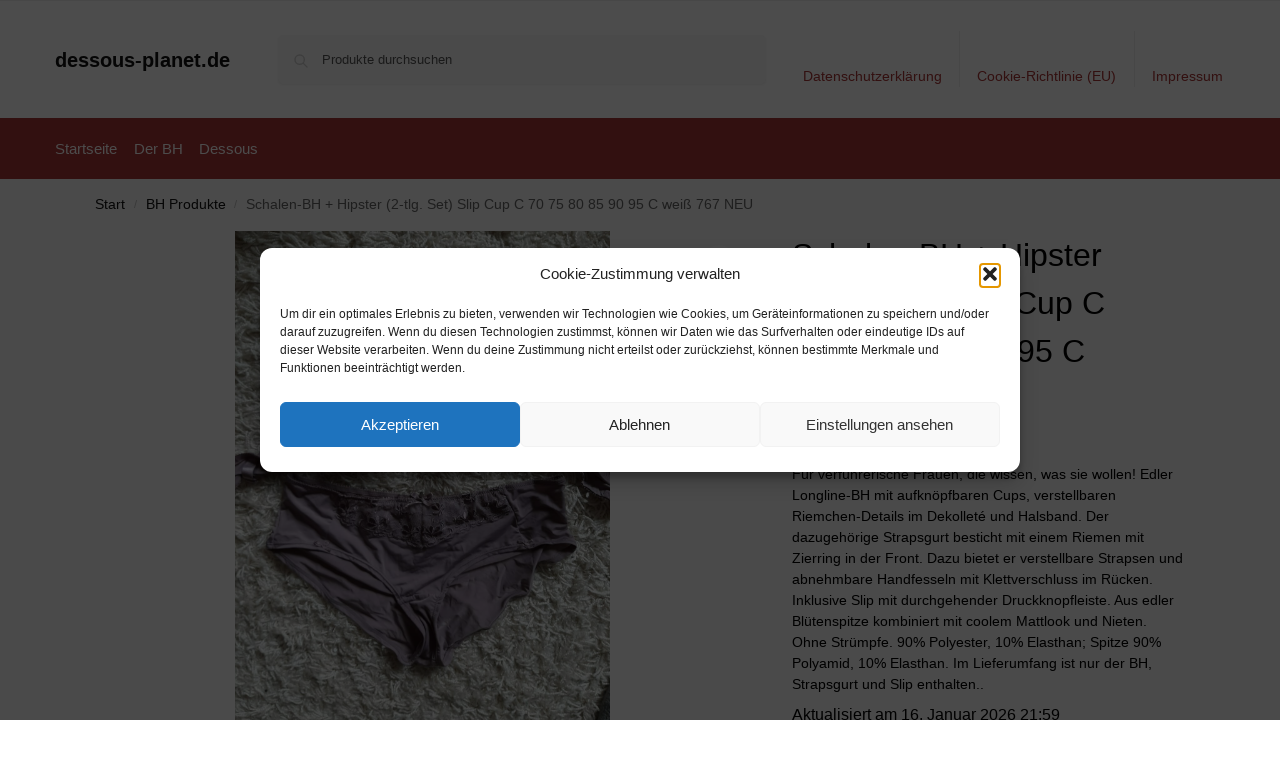

--- FILE ---
content_type: text/html; charset=UTF-8
request_url: https://www.dessous-planet.de/schalen-bh-hipster-2-tlg-set-slip-cup-c-70-75-80-85-90-95-c-weiss-767-neu/
body_size: 14618
content:
<!doctype html><html lang="de" prefix="og: https://ogp.me/ns#"><head><meta charset="UTF-8"><meta name="viewport" content="height=device-height, width=device-width, initial-scale=1"><link rel="profile" href="https://gmpg.org/xfn/11"><link rel="pingback" href="https://www.dessous-planet.de/xmlrpc.php"><link media="all" href="https://www.dessous-planet.de/wp-content/cache/autoptimize/css/autoptimize_50d53dd7630a462cf3d9d23840ff70b6.css" rel="stylesheet"><title>Schalen-BH + Hipster (2-tlg. Set) Slip Cup C 70 75 80 85 90 95 C weiß 767 NEU - dessous-planet.de</title><meta name="description" content="Für verführerische Frauen, die wissen, was sie wollen! Edler Longline-BH mit aufknöpfbaren Cups, verstellbaren Riemchen-Details im Dekolleté und Halsband. Der dazugehörige Strapsgurt besticht mit einem Riemen mit Zierring in der Front. Dazu bietet er verstellbare Strapsen und abnehmbare Handfesseln mit Klettverschluss im Rücken. Inklusive Slip mit durchgehender Druckknopfleiste. Aus edler Blütenspitze kombiniert mit coolem Mattlook und Nieten. Ohne Strümpfe. 90% Polyester, 10% Elasthan; Spitze 90% Polyamid, 10% Elasthan. Im Lieferumfang ist nur der BH, Strapsgurt und Slip enthalten.."/><meta name="robots" content="index, follow, max-snippet:-1, max-video-preview:-1, max-image-preview:large"/><link rel="canonical" href="https://www.dessous-planet.de/schalen-bh-hipster-2-tlg-set-slip-cup-c-70-75-80-85-90-95-c-weiss-767-neu/" /><meta property="og:locale" content="de_DE" /><meta property="og:type" content="product" /><meta property="og:title" content="Schalen-BH + Hipster (2-tlg. Set) Slip Cup C 70 75 80 85 90 95 C weiß 767 NEU - dessous-planet.de" /><meta property="og:description" content="Für verführerische Frauen, die wissen, was sie wollen! Edler Longline-BH mit aufknöpfbaren Cups, verstellbaren Riemchen-Details im Dekolleté und Halsband. Der dazugehörige Strapsgurt besticht mit einem Riemen mit Zierring in der Front. Dazu bietet er verstellbare Strapsen und abnehmbare Handfesseln mit Klettverschluss im Rücken. Inklusive Slip mit durchgehender Druckknopfleiste. Aus edler Blütenspitze kombiniert mit coolem Mattlook und Nieten. Ohne Strümpfe. 90% Polyester, 10% Elasthan; Spitze 90% Polyamid, 10% Elasthan. Im Lieferumfang ist nur der BH, Strapsgurt und Slip enthalten.." /><meta property="og:url" content="https://www.dessous-planet.de/schalen-bh-hipster-2-tlg-set-slip-cup-c-70-75-80-85-90-95-c-weiss-767-neu/" /><meta property="og:site_name" content="dessous-planet.de" /><meta property="og:updated_time" content="2026-01-16T21:59:01+01:00" /><meta property="product:price:amount" content="3" /><meta property="product:price:currency" content="EUR" /><meta property="product:availability" content="instock" /><meta name="twitter:card" content="summary_large_image" /><meta name="twitter:title" content="Schalen-BH + Hipster (2-tlg. Set) Slip Cup C 70 75 80 85 90 95 C weiß 767 NEU - dessous-planet.de" /><meta name="twitter:description" content="Für verführerische Frauen, die wissen, was sie wollen! Edler Longline-BH mit aufknöpfbaren Cups, verstellbaren Riemchen-Details im Dekolleté und Halsband. Der dazugehörige Strapsgurt besticht mit einem Riemen mit Zierring in der Front. Dazu bietet er verstellbare Strapsen und abnehmbare Handfesseln mit Klettverschluss im Rücken. Inklusive Slip mit durchgehender Druckknopfleiste. Aus edler Blütenspitze kombiniert mit coolem Mattlook und Nieten. Ohne Strümpfe. 90% Polyester, 10% Elasthan; Spitze 90% Polyamid, 10% Elasthan. Im Lieferumfang ist nur der BH, Strapsgurt und Slip enthalten.." /><meta name="twitter:label1" content="Preis" /><meta name="twitter:data1" content="&euro;3,00" /><meta name="twitter:label2" content="Verfügbarkeit" /><meta name="twitter:data2" content="Vorrätig" /> <script type="application/ld+json" class="rank-math-schema">{"@context":"https://schema.org","@graph":[{"@type":"Organization","@id":"https://www.dessous-planet.de/#organization","name":"dessous-planet.de","url":"https://www.dessous-planet.de"},{"@type":"WebSite","@id":"https://www.dessous-planet.de/#website","url":"https://www.dessous-planet.de","name":"dessous-planet.de","publisher":{"@id":"https://www.dessous-planet.de/#organization"},"inLanguage":"de"},{"@type":"ImageObject","@id":"https://i.ebayimg.com/images/g/6G0AAOSw2hdiQuGY/s-l1600.jpg","url":"https://i.ebayimg.com/images/g/6G0AAOSw2hdiQuGY/s-l1600.jpg","width":"1200","height":"1600","inLanguage":"de"},{"@type":"ItemPage","@id":"https://www.dessous-planet.de/schalen-bh-hipster-2-tlg-set-slip-cup-c-70-75-80-85-90-95-c-weiss-767-neu/#webpage","url":"https://www.dessous-planet.de/schalen-bh-hipster-2-tlg-set-slip-cup-c-70-75-80-85-90-95-c-weiss-767-neu/","name":"Schalen-BH + Hipster (2-tlg. Set) Slip Cup C 70 75 80 85 90 95 C wei\u00df 767 NEU - dessous-planet.de","datePublished":"2022-04-06T09:35:54+02:00","dateModified":"2026-01-16T21:59:01+01:00","isPartOf":{"@id":"https://www.dessous-planet.de/#website"},"primaryImageOfPage":{"@id":"https://i.ebayimg.com/images/g/6G0AAOSw2hdiQuGY/s-l1600.jpg"},"inLanguage":"de"},{"@type":"Product","name":"Schalen-BH + Hipster (2-tlg. Set) Slip Cup C 70 75 80 85 90 95 C wei\u00df 767 NEU - dessous-planet.de","description":"F\u00fcr verf\u00fchrerische Frauen, die wissen, was sie wollen! Edler Longline-BH mit aufkn\u00f6pfbaren Cups, verstellbaren Riemchen-Details im Dekollet\u00e9 und Halsband. Der dazugeh\u00f6rige Strapsgurt besticht mit einem Riemen mit Zierring in der Front. Dazu bietet er verstellbare Strapsen und abnehmbare Handfesseln mit Klettverschluss im R\u00fccken. Inklusive Slip mit durchgehender Druckknopfleiste. Aus edler Bl\u00fctenspitze kombiniert mit coolem Mattlook und Nieten. Ohne Str\u00fcmpfe. 90% Polyester, 10% Elasthan; Spitze 90% Polyamid, 10% Elasthan. Im Lieferumfang ist nur der BH, Strapsgurt und Slip enthalten..","category":"BH Produkte","mainEntityOfPage":{"@id":"https://www.dessous-planet.de/schalen-bh-hipster-2-tlg-set-slip-cup-c-70-75-80-85-90-95-c-weiss-767-neu/#webpage"},"image":[{"@type":"ImageObject","url":"https://i.ebayimg.com/images/g/6G0AAOSw2hdiQuGY/s-l1600.jpg","height":"1600","width":"1200"}],"offers":{"@type":"Offer","price":"3.00","priceCurrency":"EUR","priceValidUntil":"2027-12-31","availability":"http://schema.org/InStock","itemCondition":"NewCondition","url":"https://www.dessous-planet.de/schalen-bh-hipster-2-tlg-set-slip-cup-c-70-75-80-85-90-95-c-weiss-767-neu/","seller":{"@type":"Organization","@id":"https://www.dessous-planet.de/","name":"dessous-planet.de","url":"https://www.dessous-planet.de","logo":""},"priceSpecification":{"price":"3","priceCurrency":"EUR","valueAddedTaxIncluded":"true"}},"@id":"https://www.dessous-planet.de/schalen-bh-hipster-2-tlg-set-slip-cup-c-70-75-80-85-90-95-c-weiss-767-neu/#richSnippet"}]}</script> <link rel="alternate" type="application/rss+xml" title="dessous-planet.de &raquo; Feed" href="https://www.dessous-planet.de/feed/" /><link rel="alternate" type="application/rss+xml" title="dessous-planet.de &raquo; Kommentar-Feed" href="https://www.dessous-planet.de/comments/feed/" /><link rel="alternate" title="oEmbed (JSON)" type="application/json+oembed" href="https://www.dessous-planet.de/wp-json/oembed/1.0/embed?url=https%3A%2F%2Fwww.dessous-planet.de%2Fschalen-bh-hipster-2-tlg-set-slip-cup-c-70-75-80-85-90-95-c-weiss-767-neu%2F" /><link rel="alternate" title="oEmbed (XML)" type="text/xml+oembed" href="https://www.dessous-planet.de/wp-json/oembed/1.0/embed?url=https%3A%2F%2Fwww.dessous-planet.de%2Fschalen-bh-hipster-2-tlg-set-slip-cup-c-70-75-80-85-90-95-c-weiss-767-neu%2F&#038;format=xml" /> <!--noptimize--><script id="desso-ready">
			window.advanced_ads_ready=function(e,a){a=a||"complete";var d=function(e){return"interactive"===a?"loading"!==e:"complete"===e};d(document.readyState)?e():document.addEventListener("readystatechange",(function(a){d(a.target.readyState)&&e()}),{once:"interactive"===a})},window.advanced_ads_ready_queue=window.advanced_ads_ready_queue||[];		</script>
		<!--/noptimize--> <script type="text/javascript" src="https://www.dessous-planet.de/wp-includes/js/jquery/jquery.min.js" id="jquery-core-js"></script> <script type="text/javascript" id="wc-add-to-cart-js-extra">var wc_add_to_cart_params = {"ajax_url":"/wp-admin/admin-ajax.php","wc_ajax_url":"/?wc-ajax=%%endpoint%%","i18n_view_cart":"Warenkorb anzeigen","cart_url":"https://www.dessous-planet.de","is_cart":"","cart_redirect_after_add":"no"};
//# sourceURL=wc-add-to-cart-js-extra</script> <script type="text/javascript" id="wc-single-product-js-extra">var wc_single_product_params = {"i18n_required_rating_text":"Bitte w\u00e4hle eine Bewertung","i18n_rating_options":["1 von 5\u00a0Sternen","2 von 5\u00a0Sternen","3 von 5\u00a0Sternen","4 von 5\u00a0Sternen","5 von 5\u00a0Sternen"],"i18n_product_gallery_trigger_text":"Bildergalerie im Vollbildmodus anzeigen","review_rating_required":"yes","flexslider":{"rtl":false,"animation":"slide","smoothHeight":true,"directionNav":true,"controlNav":"thumbnails","slideshow":false,"animationSpeed":500,"animationLoop":false,"allowOneSlide":false},"zoom_enabled":"1","zoom_options":[],"photoswipe_enabled":"1","photoswipe_options":{"shareEl":false,"closeOnScroll":false,"history":false,"hideAnimationDuration":0,"showAnimationDuration":0},"flexslider_enabled":"1"};
//# sourceURL=wc-single-product-js-extra</script> <script type="text/javascript" id="woocommerce-js-extra">var woocommerce_params = {"ajax_url":"/wp-admin/admin-ajax.php","wc_ajax_url":"/?wc-ajax=%%endpoint%%","i18n_password_show":"Passwort anzeigen","i18n_password_hide":"Passwort ausblenden"};
//# sourceURL=woocommerce-js-extra</script> <link rel="https://api.w.org/" href="https://www.dessous-planet.de/wp-json/" /><link rel="alternate" title="JSON" type="application/json" href="https://www.dessous-planet.de/wp-json/wp/v2/product/233784" /><link rel="EditURI" type="application/rsd+xml" title="RSD" href="https://www.dessous-planet.de/xmlrpc.php?rsd" /><meta name="generator" content="WordPress 6.9" /><link rel='shortlink' href='https://www.dessous-planet.de/?p=233784' /> <script type="text/javascript">var commercekit_ajs = {"ajax_url":"\/?commercekit-ajax","ajax_search":1,"char_count":3,"action":"commercekit_ajax_search","loader_icon":"https:\/\/www.dessous-planet.de\/wp-content\/plugins\/commercegurus-commercekit\/assets\/images\/loader2.gif","no_results_text":"keine Ergebnisse","placeholder_text":"Produkte durchsuchen","other_result_text":"andere Ergebnisse","view_all_text":"alle Ergebnisse","no_other_text":"No other results","other_all_text":"View all other results","ajax_url_product":"https:\/\/www.dessous-planet.de\/?cgkit_ajax_search_product=1","ajax_url_post":"https:\/\/www.dessous-planet.de\/?cgkit_ajax_search_post=1","fast_ajax_search":0,"ajs_other_results":1,"layout":"product","ajax_nonce":0};
var commercekit_pdp = [];
var commercekit_as = [];</script> <noscript><style>.woocommerce-product-gallery{ opacity: 1 !important; }</style></noscript></head><body data-cmplz=1 class="wp-singular product-template-default single single-product postid-233784 wp-theme-shoptimizer theme-shoptimizer woocommerce woocommerce-page woocommerce-no-js sticky-m sticky-d m-grid-2 wc-active pdp-full product-align-left aa-prefix-desso-"> <button class="mobile-menu close-drawer" aria-label="Close menu"> <span aria-hidden="true"> <svg xmlns="http://www.w3.org/2000/svg" fill="none" viewBox="0 0 24 24" stroke="currentColor" stroke-width="1.5"><path stroke-linecap="round" stroke-linejoin="round" d="M6 18L18 6M6 6l12 12"></path></svg> </span> </button><div id="page" class="hfeed site"> <a class="skip-link screen-reader-text" href="#site-navigation">Skip to navigation</a> <a class="skip-link screen-reader-text" href="#content">Skip to content</a><div tabindex="-1" id="shoptimizerCartDrawer" class="shoptimizer-mini-cart-wrap" role="dialog" aria-label="Cart drawer"><div id="ajax-loading"><div class="shoptimizer-loader"><div class="spinner"><div class="bounce1"></div><div class="bounce2"></div><div class="bounce3"></div></div></div></div><div class="cart-drawer-heading">Your Cart</div> <button type="button" aria-label="Close drawer" class="close-drawer"> <span aria-hidden="true"> <svg xmlns="http://www.w3.org/2000/svg" fill="none" viewBox="0 0 24 24" stroke="currentColor" stroke-width="1"><path stroke-linecap="round" stroke-linejoin="round" d="M6 18L18 6M6 6l12 12"></path></svg> </span> </button><div class="widget woocommerce widget_shopping_cart"><div class="widget_shopping_cart_content"></div></div></div><div class="col-full topbar-wrapper hide-on-mobile"><div class="top-bar"><div class="col-full"></div></div></div><header id="masthead" class="site-header"><div class="menu-overlay"></div><div class="main-header col-full"><div class="site-branding"> <button class="menu-toggle" aria-label="Menu" aria-controls="site-navigation" aria-expanded="false"> <span class="bar"></span><span class="bar"></span><span class="bar"></span> <span class="bar-text">MENU</span> </button><div class="site-title"><a href="https://www.dessous-planet.de/" class="custom-logo-link">dessous-planet.de</a></div></div><div class="site-search"><div class="widget woocommerce widget_product_search"><form role="search" method="get" class="woocommerce-product-search" action="https://www.dessous-planet.de/"> <label class="screen-reader-text" for="woocommerce-product-search-field-0">Suche nach:</label> <input type="search" id="woocommerce-product-search-field-0" class="search-field" placeholder="Produkte durchsuchen" value="" name="s" /> <button type="submit" value="Suchen" class="">Suchen</button> <input type="hidden" name="post_type" value="product" /></form></div></div><nav class="secondary-navigation" aria-label="Secondary Navigation"><div class="menu-top-container"><ul id="menu-top" class="menu"><li id="menu-item-1244" class="menu-item menu-item-type-post_type menu-item-object-page menu-item-privacy-policy menu-item-1244"><a rel="privacy-policy" href="https://www.dessous-planet.de/datenschutzerklaerung/">Datenschutzerklärung<div class="icon-wrapper"></div></a></li><li id="menu-item-1245" class="menu-item menu-item-type-post_type menu-item-object-page menu-item-1245"><a href="https://www.dessous-planet.de/cookie-richtlinie-eu/">Cookie-Richtlinie (EU)<div class="icon-wrapper"></div></a></li><li id="menu-item-1246" class="menu-item menu-item-type-post_type menu-item-object-page menu-item-1246"><a href="https://www.dessous-planet.de/impressum/">Impressum<div class="icon-wrapper"></div></a></li></ul></div></nav><div class="s-observer"></div></div></header><div class="col-full-nav"><div class="shoptimizer-primary-navigation col-full"><div class="site-search"><div class="widget woocommerce widget_product_search"><form role="search" method="get" class="woocommerce-product-search" action="https://www.dessous-planet.de/"> <label class="screen-reader-text" for="woocommerce-product-search-field-1">Suche nach:</label> <input type="search" id="woocommerce-product-search-field-1" class="search-field" placeholder="Produkte durchsuchen" value="" name="s" /> <button type="submit" value="Suchen" class="">Suchen</button> <input type="hidden" name="post_type" value="product" /></form></div></div><nav id="site-navigation" class="main-navigation" aria-label="Primary Navigation"><div class="primary-navigation"><div class="menu-primary-menu-container"><ul id="menu-menu" class="menu"><li id="nav-menu-item-19" class="menu-item menu-item-type-custom menu-item-object-custom menu-item-home" ><a href="https://www.dessous-planet.de/" class="cg-menu-link main-menu-link"><span>Startseite</span></a></li><li id="nav-menu-item-3303" class="menu-item menu-item-type-post_type menu-item-object-page" ><a href="https://www.dessous-planet.de/der-bh-aussergewoehnlich-und-einfach-perfekt/" class="cg-menu-link main-menu-link"><span>Der BH</span></a></li><li id="nav-menu-item-3304" class="menu-item menu-item-type-post_type menu-item-object-page" ><a href="https://www.dessous-planet.de/dessous-grossartig-und-perfekt/" class="cg-menu-link main-menu-link"><span>Dessous</span></a></li></ul></div></div></nav></div></div><div class="mobile-overlay"></div><div id="content" class="site-content" tabindex="-1"><div class="shoptimizer-archive"><div class="archive-header"><div class="col-full"><nav class="woocommerce-breadcrumb" aria-label="Breadcrumb"><a href="https://www.dessous-planet.de">Start</a><span class="breadcrumb-separator"> / </span><a href="https://www.dessous-planet.de/bh-produkte/">BH Produkte</a><span class="breadcrumb-separator"> / </span>Schalen-BH + Hipster (2-tlg. Set) Slip Cup C 70 75 80 85 90 95 C weiß 767 NEU</nav><div class="woocommerce"></div></div></div><div class="col-full"><div id="shop-ads"></div><div id="primary" class="content-area"><main id="main" class="site-main" role="main"><div class="woocommerce-notices-wrapper"></div><div id="product-233784" class="product type-product post-233784 status-publish first instock product_cat-bh-produkte product_tag-bh product_tag-buestenhalter product_tag-ebay has-post-thumbnail taxable shipping-taxable product-type-external"><div class="product-details-wrapper"><div class="woocommerce-product-gallery woocommerce-product-gallery--with-images woocommerce-product-gallery--columns-4 images" data-columns="4" style="opacity: 0; transition: opacity .25s ease-in-out;"><div class="woocommerce-product-gallery__wrapper"><div data-thumb="https://i.ebayimg.com/images/g/6G0AAOSw2hdiQuGY/s-l1600.jpg" data-thumb-alt="Schalen-BH + Hipster (2-tlg. Set) Slip Cup C 70 75 80 85 90 95 C weiß 767 NEU" data-thumb-srcset=""  data-thumb-sizes="(max-width: 150px) 100vw, 150px" class="woocommerce-product-gallery__image"><a href="https://i.ebayimg.com/images/g/6G0AAOSw2hdiQuGY/s-l1600.jpg"><img width="600" src="https://i.ebayimg.com/images/g/6G0AAOSw2hdiQuGY/s-l1600.jpg" class="wp-post-image" alt="Schalen-BH + Hipster (2-tlg. Set) Slip Cup C 70 75 80 85 90 95 C weiß 767 NEU" data-caption="" data-src="https://i.ebayimg.com/images/g/6G0AAOSw2hdiQuGY/s-l1600.jpg" data-large_image="https://i.ebayimg.com/images/g/6G0AAOSw2hdiQuGY/s-l1600.jpg" data-large_image_width="1200" data-large_image_height="1600" decoding="async" sizes="(max-width: 360px) 330px, " data- title="Schalen-BH + Hipster (2-tlg. Set) Slip Cup C 70 75 80 85 90 95 C weiß 767 NEU 1"></a></div></div></div><div class="summary entry-summary"><h1 class="product_title entry-title">Schalen-BH + Hipster (2-tlg. Set) Slip Cup C 70 75 80 85 90 95 C weiß 767 NEU</h1><p class="price"><span class="woocommerce-Price-amount amount"><bdi><span class="woocommerce-Price-currencySymbol">&euro;</span>3,00</bdi></span> <small class="woocommerce-price-suffix">inkl. MwSt.</small></p><div class="clear"></div><div class="woocommerce-product-details__short-description"><p>Für verführerische Frauen, die wissen, was sie wollen! Edler Longline-BH mit aufknöpfbaren Cups, verstellbaren Riemchen-Details im Dekolleté und Halsband. Der dazugehörige Strapsgurt besticht mit einem Riemen mit Zierring in der Front. Dazu bietet er verstellbare Strapsen und abnehmbare Handfesseln mit Klettverschluss im Rücken. Inklusive Slip mit durchgehender Druckknopfleiste. Aus edler Blütenspitze kombiniert mit coolem Mattlook und Nieten. Ohne Strümpfe. 90% Polyester, 10% Elasthan; Spitze 90% Polyamid, 10% Elasthan. Im Lieferumfang ist nur der BH, Strapsgurt und Slip enthalten..</p></div> <span class="price_updated">Aktualisiert am 16. Januar 2026 21:59</span><div id="shoptimizer-sticky-anchor"></div><form class="cart" action="https://www.ebay.de/itm/394008357709?mkevt=1&#038;mkcid=1&#038;mkrid=707-53477-19255-0&#038;campid=5337954895&#038;customid=dessous&#038;toolid=10050" method="get"> <button type="submit" class="single_add_to_cart_button button alt">Amazon / Ebay Produkt ansehen*</button> <input type="hidden" name="mkevt" value="1" /><input type="hidden" name="mkcid" value="1" /><input type="hidden" name="mkrid" value="707-53477-19255-0" /><input type="hidden" name="campid" value="5337954895" /><input type="hidden" name="customid" value="dessous" /><input type="hidden" name="toolid" value="10050" /></form><div id="shoptimizer-modals-wrapper"></div><div class="product-widget"><div id="woocommerce_product_categories-6" class="widget woocommerce widget_product_categories"><span class="gamma widget-title">Kategorien</span><select  name='product_cat' id='product_cat' class='dropdown_product_cat'><option value=''>Wähle eine Kategorie</option><option class="level-0" value="babydoll-produkte">Babydoll Produkte</option><option class="level-0" value="badeanzug-produkte">Badeanzug Produkte</option><option class="level-0" value="bh-produkte" selected="selected">BH Produkte</option><option class="level-0" value="bikini-produkte">Bikini Produkte</option><option class="level-0" value="bustier-produkte">Bustier Produkte</option><option class="level-0" value="dessous-produkte">Dessous-Produkte</option><option class="level-0" value="negligee-produkte">Negligee Produkte</option><option class="level-0" value="ouvert-produkte">Ouvert Produkte</option><option class="level-0" value="reizwaesche-produkte">Reizwäsche Produkte</option><option class="level-0" value="unkategorisiert">Unkategorisiert</option> </select></div><div class="widget desso-widget"><span class="gamma widget-title">Werbung</span><a href="https://t.adcell.com/p/click?promoId=104642&slotId=89851" target="_blank" rel="noopener noreferrer"> <img fetchpriority="high" decoding="async" src="https://t.adcell.com/p/image?promoId=104642&slotId=89851" width="300" height="250" border="0" alt="RedZilla" /> </a></div><div class="widget desso-widget"><span class="gamma widget-title">Werbung</span><a href="https://t.adcell.com/p/click?promoId=104642&slotId=89851" target="_blank" rel="noopener noreferrer"> <img decoding="async" src="https://t.adcell.com/p/image?promoId=104642&slotId=89851" width="300" height="250" border="0" alt="RedZilla" /> </a></div><div class="widget desso-widget"><span class="gamma widget-title">Werbung</span><a href="https://t.adcell.com/p/click?promoId=227988&slotId=89851" target="_blank" rel="noopener"> <img loading="lazy" decoding="async" src="https://t.adcell.com/p/image?promoId=227988&slotId=89851" width="300" height="250" border="0" alt="Urban-Street-Shop" /> </a></div><div class="widget desso-widget"><span class="gamma widget-title">Werbung</span><a href="https://t.adcell.com/p/click?promoId=137114&slotId=89851" target="_blank" rel="noopener"> <img loading="lazy" decoding="async" src="https://t.adcell.com/p/image?promoId=137114&slotId=89851" width="300" height="250" border="0" alt="Rutscherlebnis-Shop" /> </a></div></div></div></div><div class="woocommerce-tabs wc-tabs-wrapper"><ul class="tabs wc-tabs" role="tablist"><li role="presentation" class="description_tab" id="tab-title-description"> <a href="#tab-description" role="tab" aria-controls="tab-description"> Beschreibung </a></li></ul><div class="woocommerce-Tabs-panel woocommerce-Tabs-panel--description panel entry-content wc-tab" id="tab-description" role="tabpanel" aria-labelledby="tab-title-description"></div></div><section class="related-wrapper"><div class="product_meta"> <span class="posted_in">Kategorie: <a href="https://www.dessous-planet.de/bh-produkte/" rel="tag">BH Produkte</a></span> <span class="tagged_as">Schlagwörter: <a href="https://www.dessous-planet.de/produkt-schlagwort/bh/" rel="tag">BH</a>, <a href="https://www.dessous-planet.de/produkt-schlagwort/buestenhalter/" rel="tag">Büstenhalter</a>, <a href="https://www.dessous-planet.de/produkt-schlagwort/ebay/" rel="tag">Ebay</a></span></div><section class="related products"><h2>Ähnliche Produkte</h2><ul class="products columns-4"><li class="product type-product post-181446 status-publish first instock product_cat-dessous-produkte product_tag-dessous product_tag-ebay has-post-thumbnail sale taxable shipping-taxable product-type-external"><div class="woocommerce-image__wrapper"><a href="https://www.dessous-planet.de/dessous-set-mit-spitze-kariert-sexy-buegel-bh-slip-lingerie-damen-groesse-neu/" title="Dessous-Set mit Spitze kariert Sexy Bügel-BH &amp; Slip Lingerie Damen Größe Neu" class="woocommerce-LoopProduct-link woocommerce-loop-product__link"><span class="sale-item product-label type-bubble">-75%</span><div class="shoptimizer-plp-carousel-container"><div class="shoptimizer-plp-image-wrapper"><img width="300" height="300" src="https://i.ebayimg.com/images/g/wrwAAOSwWk5cfm6J/s-l1600.jpg" class="attachment-woocommerce_thumbnail size-woocommerce_thumbnail" alt="Dessous-Set mit Spitze kariert Sexy Bügel-BH &amp; Slip Lingerie Damen Größe Neu" decoding="async" loading="lazy" sizes="(max-width: 360px) 147px, " /></div></div></a></div><div class="woocommerce-card__header"><p class="product__categories"><a href="https://www.dessous-planet.de/dessous-produkte/" rel="tag">Dessous-Produkte</a></p><div class="woocommerce-loop-product__title"><a tabindex="0" href="https://www.dessous-planet.de/dessous-set-mit-spitze-kariert-sexy-buegel-bh-slip-lingerie-damen-groesse-neu/" aria-label="Dessous-Set mit Spitze kariert Sexy Bügel-BH &amp; Slip Lingerie Damen Größe Neu" class="woocommerce-LoopProduct-link woocommerce-loop-product__link">Dessous-Set mit Spitze kariert Sexy Bügel-BH &amp; Slip Lingerie Damen Größe Neu</a></div> <span class="price"><del aria-hidden="true"><span class="woocommerce-Price-amount amount"><bdi><span class="woocommerce-Price-currencySymbol">&euro;</span>17,99</bdi></span></del> <span class="screen-reader-text">Ursprünglicher Preis war: &euro;17,99</span><ins aria-hidden="true"><span class="woocommerce-Price-amount amount"><bdi><span class="woocommerce-Price-currencySymbol">&euro;</span>4,50</bdi></span></ins><span class="screen-reader-text">Aktueller Preis ist: &euro;4,50.</span> <small class="woocommerce-price-suffix">inkl. MwSt.</small></span> <a href="https://www.ebay.de/itm/311761368483?var=610647675765&#038;mkevt=1&#038;mkcid=1&#038;mkrid=707-53477-19255-0&#038;campid=5337954895&#038;customid=dessous&#038;toolid=10050" aria-describedby="woocommerce_loop_add_to_cart_link_describedby_181446" data-quantity="1" class="button product_type_external" data-product_id="181446" data-product_sku="" aria-label="&#8222;Dessous-Set mit Spitze kariert Sexy Bügel-BH &amp; Slip Lingerie Damen Größe Neu&#8220; kaufen" rel="nofollow">Amazon / Ebay Produkt ansehen*</a> <span id="woocommerce_loop_add_to_cart_link_describedby_181446" class="screen-reader-text"> </span></div></li><li class="product type-product post-181628 status-publish instock product_cat-dessous-produkte product_tag-dessous product_tag-ebay has-post-thumbnail taxable shipping-taxable product-type-external"><div class="woocommerce-image__wrapper"><a href="https://www.dessous-planet.de/leichter-bh-mit-himmlischem-sternchentuell-weiss-div-gr-dessous-dessus/" title="leichter BH mit himmlischem Sternchentüll, weiss, div.Gr. DESSOUS DESSUS" class="woocommerce-LoopProduct-link woocommerce-loop-product__link"><div class="shoptimizer-plp-carousel-container"><div class="shoptimizer-plp-image-wrapper"><img width="300" height="300" src="https://i.ebayimg.com/images/g/YyEAAOSwsVtjHLn2/s-l1600.jpg" class="attachment-woocommerce_thumbnail size-woocommerce_thumbnail" alt="leichter BH mit himmlischem Sternchentüll, weiss, div.Gr. DESSOUS DESSUS" decoding="async" loading="lazy" sizes="(max-width: 360px) 147px, " /></div></div></a></div><div class="woocommerce-card__header"><p class="product__categories"><a href="https://www.dessous-planet.de/dessous-produkte/" rel="tag">Dessous-Produkte</a></p><div class="woocommerce-loop-product__title"><a tabindex="0" href="https://www.dessous-planet.de/leichter-bh-mit-himmlischem-sternchentuell-weiss-div-gr-dessous-dessus/" aria-label="leichter BH mit himmlischem Sternchentüll, weiss, div.Gr. DESSOUS DESSUS" class="woocommerce-LoopProduct-link woocommerce-loop-product__link">leichter BH mit himmlischem Sternchentüll, weiss, div.Gr. DESSOUS DESSUS</a></div> <span class="price"><span class="woocommerce-Price-amount amount"><bdi><span class="woocommerce-Price-currencySymbol">&euro;</span>12,95</bdi></span> <small class="woocommerce-price-suffix">inkl. MwSt.</small></span> <a href="https://www.ebay.de/itm/203099229516?var=503446960588&#038;mkevt=1&#038;mkcid=1&#038;mkrid=707-53477-19255-0&#038;campid=5337954895&#038;customid=dessous&#038;toolid=10050&#038;amdata=enc%3AAQAJAAAAoHoV3kP08IDx%2BKZ9MfhVJKk2uxNcMzQgohgkulV5FdC4gFviHpVkHpiwU9tQyhOr%2B35ZKS34lh8bFkmut36D20t1sAWcdIGt2XR10ykSYXlAxWBMDNa9grn8k3LcGmDZGRQo1apNzW9NYXC1U78Bkg4xg9NNH1RUB3KSdNC41iDWaQUxu6fRI6dN7N7dNQyVOcuHHiBUGBCu0d2%2BTE%2BLQwU%3D" aria-describedby="woocommerce_loop_add_to_cart_link_describedby_181628" data-quantity="1" class="button product_type_external" data-product_id="181628" data-product_sku="" aria-label="&#8222;leichter BH mit himmlischem Sternchentüll, weiss, div.Gr. DESSOUS DESSUS&#8220; kaufen" rel="nofollow">Amazon / Ebay Produkt ansehen*</a> <span id="woocommerce_loop_add_to_cart_link_describedby_181628" class="screen-reader-text"> </span></div></li><li class="product type-product post-191378 status-publish instock product_cat-dessous-produkte product_tag-dessous product_tag-ebay has-post-thumbnail taxable shipping-taxable product-type-external"><div class="woocommerce-image__wrapper"><a href="https://www.dessous-planet.de/sexy-damen-dessous-stewardess-flugbegleitung-kostuem-4-teilig/" title="Sexy Damen Dessous Stewardess Flugbegleitung Kostüm 4 Teilig" class="woocommerce-LoopProduct-link woocommerce-loop-product__link"><div class="shoptimizer-plp-carousel-container"><div class="shoptimizer-plp-image-wrapper"><img width="300" height="300" src="https://i.ebayimg.com/images/g/GW4AAOSwJMpg1g-s/s-l1600.jpg" class="attachment-woocommerce_thumbnail size-woocommerce_thumbnail" alt="Sexy Damen Dessous Stewardess Flugbegleitung Kostüm 4 Teilig" decoding="async" loading="lazy" sizes="(max-width: 360px) 147px, " /></div></div></a></div><div class="woocommerce-card__header"><p class="product__categories"><a href="https://www.dessous-planet.de/dessous-produkte/" rel="tag">Dessous-Produkte</a></p><div class="woocommerce-loop-product__title"><a tabindex="0" href="https://www.dessous-planet.de/sexy-damen-dessous-stewardess-flugbegleitung-kostuem-4-teilig/" aria-label="Sexy Damen Dessous Stewardess Flugbegleitung Kostüm 4 Teilig" class="woocommerce-LoopProduct-link woocommerce-loop-product__link">Sexy Damen Dessous Stewardess Flugbegleitung Kostüm 4 Teilig</a></div> <span class="price"><span class="woocommerce-Price-amount amount"><bdi><span class="woocommerce-Price-currencySymbol">&euro;</span>11,99</bdi></span> <small class="woocommerce-price-suffix">inkl. MwSt.</small></span> <a href="https://www.ebay.de/itm/265207888874?mkevt=1&#038;mkcid=1&#038;mkrid=707-53477-19255-0&#038;campid=5337954895&#038;customid=dessous&#038;toolid=10050" aria-describedby="woocommerce_loop_add_to_cart_link_describedby_191378" data-quantity="1" class="button product_type_external" data-product_id="191378" data-product_sku="" aria-label="&#8222;Sexy Damen Dessous Stewardess Flugbegleitung Kostüm 4 Teilig&#8220; kaufen" rel="nofollow">Amazon / Ebay Produkt ansehen*</a> <span id="woocommerce_loop_add_to_cart_link_describedby_191378" class="screen-reader-text"> </span></div></li><li class="product type-product post-181440 status-publish last instock product_cat-dessous-produkte product_tag-dessous product_tag-ebay has-post-thumbnail taxable shipping-taxable product-type-external"><div class="woocommerce-image__wrapper"><a href="https://www.dessous-planet.de/damen-dessous-bh-set-mit-slip-cup-b/" title="Damen Dessous BH Set mit Slip Cup B" class="woocommerce-LoopProduct-link woocommerce-loop-product__link"><div class="shoptimizer-plp-carousel-container"><div class="shoptimizer-plp-image-wrapper"><img width="300" height="300" src="https://i.ebayimg.com/images/g/EmQAAOSwtM9hXeV8/s-l1600.jpg" class="attachment-woocommerce_thumbnail size-woocommerce_thumbnail" alt="Damen Dessous BH Set mit Slip Cup B" decoding="async" loading="lazy" sizes="(max-width: 360px) 147px, " /></div></div></a></div><div class="woocommerce-card__header"><p class="product__categories"><a href="https://www.dessous-planet.de/dessous-produkte/" rel="tag">Dessous-Produkte</a></p><div class="woocommerce-loop-product__title"><a tabindex="0" href="https://www.dessous-planet.de/damen-dessous-bh-set-mit-slip-cup-b/" aria-label="Damen Dessous BH Set mit Slip Cup B" class="woocommerce-LoopProduct-link woocommerce-loop-product__link">Damen Dessous BH Set mit Slip Cup B</a></div> <span class="price"><span class="woocommerce-Price-amount amount"><bdi><span class="woocommerce-Price-currencySymbol">&euro;</span>10,00</bdi></span> <small class="woocommerce-price-suffix">inkl. MwSt.</small></span> <a href="https://www.ebay.de/itm/274970310911?var=575257608998&#038;mkevt=1&#038;mkcid=1&#038;mkrid=707-53477-19255-0&#038;campid=5337954895&#038;customid=dessous&#038;toolid=10050" aria-describedby="woocommerce_loop_add_to_cart_link_describedby_181440" data-quantity="1" class="button product_type_external" data-product_id="181440" data-product_sku="" aria-label="&#8222;Damen Dessous BH Set mit Slip Cup B&#8220; kaufen" rel="nofollow">Amazon / Ebay Produkt ansehen*</a> <span id="woocommerce_loop_add_to_cart_link_describedby_181440" class="screen-reader-text"> </span></div></li></ul></section></section></div></main></div></div></div></div><footer class="site-footer"><div class="col-full"><div id="nav_menu-3" class="widget widget_nav_menu"><span class="gamma widget-title">Informationen</span><div class="menu-footer-container"><ul id="menu-footer" class="menu"><li id="menu-item-1247" class="menu-item menu-item-type-post_type menu-item-object-page menu-item-privacy-policy menu-item-1247"><a rel="privacy-policy" href="https://www.dessous-planet.de/datenschutzerklaerung/">Datenschutzerklärung<div class="icon-wrapper"></div></a></li><li id="menu-item-1248" class="menu-item menu-item-type-post_type menu-item-object-page menu-item-1248"><a href="https://www.dessous-planet.de/cookie-richtlinie-eu/">Cookie-Richtlinie (EU)<div class="icon-wrapper"></div></a></li><li id="menu-item-1249" class="menu-item menu-item-type-post_type menu-item-object-page menu-item-1249"><a href="https://www.dessous-planet.de/impressum/">Impressum<div class="icon-wrapper"></div></a></li></ul></div></div><div id="text-3" class="widget widget_text"><div class="textwidget"><p>*Als Affiliate- und -Ebay/Amazon-Partner verdiene ich an qualifizierten Käufen.</p><p>2021 &#8211; Alle Rechte vorbehalten.</p></div></div></div></footer></div> <script type="speculationrules">{"prefetch":[{"source":"document","where":{"and":[{"href_matches":"/*"},{"not":{"href_matches":["/wp-*.php","/wp-admin/*","/wp-content/uploads/*","/wp-content/*","/wp-content/plugins/*","/wp-content/themes/shoptimizer/*","/*\\?(.+)"]}},{"not":{"selector_matches":"a[rel~=\"nofollow\"]"}},{"not":{"selector_matches":".no-prefetch, .no-prefetch a"}}]},"eagerness":"conservative"}]}</script> <input type="hidden" id="commercekit_nonce" name="commercekit_nonce" value="fe175cfe67" /><input type="hidden" name="_wp_http_referer" value="/schalen-bh-hipster-2-tlg-set-slip-cup-c-70-75-80-85-90-95-c-weiss-767-neu/" /><script type="text/javascript">document.addEventListener( 'DOMContentLoaded', function() {
	var cgkit_nonce_ustate = 0;
	var cgkit_nonce_cvalue = Cookies.get( 'commercekit-nonce-value' );
	var cgkit_nonce_cstate = Cookies.get( 'commercekit-nonce-state' );
	var cgkit_user_switched = 0;
	if ( cgkit_nonce_cvalue == '' || cgkit_nonce_cstate != cgkit_nonce_ustate || cgkit_user_switched == 1 ) {
		var timestamp = new Date().getTime();
		fetch( commercekit_ajs.ajax_url + '=commercekit_get_nonce&v=' + timestamp, {
			method: 'GET',
		} ).then( response => response.json() ).then( json => {
			if ( json.status == 1 ) {
				var twohrs = new Date( new Date().getTime() + 120 * 60 * 1000 );
				if ( window.Cookiebot ) { /* Cookiebot compatible */
					if ( window.Cookiebot.consent.preferences || window.Cookiebot.consent.statistics || window.Cookiebot.consent.marketing ) {
						Cookies.set( 'commercekit-nonce-value', json.nonce, { expires: twohrs } );
						Cookies.set( 'commercekit-nonce-state', json.state, { expires: twohrs } );
					} else {
						Cookies.remove( 'commercekit-nonce-value' );
						Cookies.remove( 'commercekit-nonce-state' );
					}
				} else {
					Cookies.set( 'commercekit-nonce-value', json.nonce, { expires: twohrs } );
					Cookies.set( 'commercekit-nonce-state', json.state, { expires: twohrs } );
				}
				cgkit_nonce_ustate = json.state;
				commercekit_update_nonce( json.nonce );
			}
		} );
	} else {
		commercekit_update_nonce( cgkit_nonce_cvalue );
	}
} );
function commercekit_update_nonce( nonce ) {
	var nonce_input = document.querySelector( '#commercekit_nonce' );
	if ( nonce_input ) {
		nonce_input.value = nonce;
	} else {
		document.body.insertAdjacentHTML( 'beforeend', '<' + 'input type="hidden" id="commercekit_nonce" name="commercekit_nonce" value="' + nonce + '"' + '>' );
	}
	commercekit_ajs.ajax_nonce = 1;
	if ( typeof cgkit_update_order_bump_views == 'function' ) {
		cgkit_update_order_bump_views();
	}
}</script> <div id="cmplz-cookiebanner-container"><div class="cmplz-cookiebanner cmplz-hidden banner-1 center-visible optin cmplz-center cmplz-categories-type-view-preferences" aria-modal="true" data-nosnippet="true" role="dialog" aria-live="polite" aria-labelledby="cmplz-header-1-optin" aria-describedby="cmplz-message-1-optin"><div class="cmplz-header"><div class="cmplz-logo"></div><div class="cmplz-title" id="cmplz-header-1-optin">Cookie-Zustimmung verwalten</div><div class="cmplz-close" tabindex="0" role="button" aria-label="Dialog schließen"> <svg aria-hidden="true" focusable="false" data-prefix="fas" data-icon="times" class="svg-inline--fa fa-times fa-w-11" role="img" xmlns="http://www.w3.org/2000/svg" viewBox="0 0 352 512"><path fill="currentColor" d="M242.72 256l100.07-100.07c12.28-12.28 12.28-32.19 0-44.48l-22.24-22.24c-12.28-12.28-32.19-12.28-44.48 0L176 189.28 75.93 89.21c-12.28-12.28-32.19-12.28-44.48 0L9.21 111.45c-12.28 12.28-12.28 32.19 0 44.48L109.28 256 9.21 356.07c-12.28 12.28-12.28 32.19 0 44.48l22.24 22.24c12.28 12.28 32.2 12.28 44.48 0L176 322.72l100.07 100.07c12.28 12.28 32.2 12.28 44.48 0l22.24-22.24c12.28-12.28 12.28-32.19 0-44.48L242.72 256z"></path></svg></div></div><div class="cmplz-divider cmplz-divider-header"></div><div class="cmplz-body"><div class="cmplz-message" id="cmplz-message-1-optin">Um dir ein optimales Erlebnis zu bieten, verwenden wir Technologien wie Cookies, um Geräteinformationen zu speichern und/oder darauf zuzugreifen. Wenn du diesen Technologien zustimmst, können wir Daten wie das Surfverhalten oder eindeutige IDs auf dieser Website verarbeiten. Wenn du deine Zustimmung nicht erteilst oder zurückziehst, können bestimmte Merkmale und Funktionen beeinträchtigt werden.</div><div class="cmplz-categories"> <details class="cmplz-category cmplz-functional" > <summary> <span class="cmplz-category-header"> <span class="cmplz-category-title">Funktional</span> <span class='cmplz-always-active'> <span class="cmplz-banner-checkbox"> <input type="checkbox"
 id="cmplz-functional-optin"
 data-category="cmplz_functional"
 class="cmplz-consent-checkbox cmplz-functional"
 size="40"
 value="1"/> <label class="cmplz-label" for="cmplz-functional-optin"><span class="screen-reader-text">Funktional</span></label> </span> Immer aktiv </span> <span class="cmplz-icon cmplz-open"> <svg xmlns="http://www.w3.org/2000/svg" viewBox="0 0 448 512"  height="18" ><path d="M224 416c-8.188 0-16.38-3.125-22.62-9.375l-192-192c-12.5-12.5-12.5-32.75 0-45.25s32.75-12.5 45.25 0L224 338.8l169.4-169.4c12.5-12.5 32.75-12.5 45.25 0s12.5 32.75 0 45.25l-192 192C240.4 412.9 232.2 416 224 416z"/></svg> </span> </span> </summary><div class="cmplz-description"> <span class="cmplz-description-functional">Die technische Speicherung oder der Zugang ist unbedingt erforderlich für den rechtmäßigen Zweck, die Nutzung eines bestimmten Dienstes zu ermöglichen, der vom Teilnehmer oder Nutzer ausdrücklich gewünscht wird, oder für den alleinigen Zweck, die Übertragung einer Nachricht über ein elektronisches Kommunikationsnetz durchzuführen.</span></div> </details> <details class="cmplz-category cmplz-preferences" > <summary> <span class="cmplz-category-header"> <span class="cmplz-category-title">Vorlieben</span> <span class="cmplz-banner-checkbox"> <input type="checkbox"
 id="cmplz-preferences-optin"
 data-category="cmplz_preferences"
 class="cmplz-consent-checkbox cmplz-preferences"
 size="40"
 value="1"/> <label class="cmplz-label" for="cmplz-preferences-optin"><span class="screen-reader-text">Vorlieben</span></label> </span> <span class="cmplz-icon cmplz-open"> <svg xmlns="http://www.w3.org/2000/svg" viewBox="0 0 448 512"  height="18" ><path d="M224 416c-8.188 0-16.38-3.125-22.62-9.375l-192-192c-12.5-12.5-12.5-32.75 0-45.25s32.75-12.5 45.25 0L224 338.8l169.4-169.4c12.5-12.5 32.75-12.5 45.25 0s12.5 32.75 0 45.25l-192 192C240.4 412.9 232.2 416 224 416z"/></svg> </span> </span> </summary><div class="cmplz-description"> <span class="cmplz-description-preferences">Die technische Speicherung oder der Zugriff ist für den rechtmäßigen Zweck der Speicherung von Präferenzen erforderlich, die nicht vom Abonnenten oder Benutzer angefordert wurden.</span></div> </details> <details class="cmplz-category cmplz-statistics" > <summary> <span class="cmplz-category-header"> <span class="cmplz-category-title">Statistiken</span> <span class="cmplz-banner-checkbox"> <input type="checkbox"
 id="cmplz-statistics-optin"
 data-category="cmplz_statistics"
 class="cmplz-consent-checkbox cmplz-statistics"
 size="40"
 value="1"/> <label class="cmplz-label" for="cmplz-statistics-optin"><span class="screen-reader-text">Statistiken</span></label> </span> <span class="cmplz-icon cmplz-open"> <svg xmlns="http://www.w3.org/2000/svg" viewBox="0 0 448 512"  height="18" ><path d="M224 416c-8.188 0-16.38-3.125-22.62-9.375l-192-192c-12.5-12.5-12.5-32.75 0-45.25s32.75-12.5 45.25 0L224 338.8l169.4-169.4c12.5-12.5 32.75-12.5 45.25 0s12.5 32.75 0 45.25l-192 192C240.4 412.9 232.2 416 224 416z"/></svg> </span> </span> </summary><div class="cmplz-description"> <span class="cmplz-description-statistics">Die technische Speicherung oder der Zugriff, der ausschließlich zu statistischen Zwecken erfolgt.</span> <span class="cmplz-description-statistics-anonymous">Die technische Speicherung oder der Zugriff, der ausschließlich zu anonymen statistischen Zwecken verwendet wird. Ohne eine Vorladung, die freiwillige Zustimmung deines Internetdienstanbieters oder zusätzliche Aufzeichnungen von Dritten können die zu diesem Zweck gespeicherten oder abgerufenen Informationen allein in der Regel nicht dazu verwendet werden, dich zu identifizieren.</span></div> </details> <details class="cmplz-category cmplz-marketing" > <summary> <span class="cmplz-category-header"> <span class="cmplz-category-title">Marketing</span> <span class="cmplz-banner-checkbox"> <input type="checkbox"
 id="cmplz-marketing-optin"
 data-category="cmplz_marketing"
 class="cmplz-consent-checkbox cmplz-marketing"
 size="40"
 value="1"/> <label class="cmplz-label" for="cmplz-marketing-optin"><span class="screen-reader-text">Marketing</span></label> </span> <span class="cmplz-icon cmplz-open"> <svg xmlns="http://www.w3.org/2000/svg" viewBox="0 0 448 512"  height="18" ><path d="M224 416c-8.188 0-16.38-3.125-22.62-9.375l-192-192c-12.5-12.5-12.5-32.75 0-45.25s32.75-12.5 45.25 0L224 338.8l169.4-169.4c12.5-12.5 32.75-12.5 45.25 0s12.5 32.75 0 45.25l-192 192C240.4 412.9 232.2 416 224 416z"/></svg> </span> </span> </summary><div class="cmplz-description"> <span class="cmplz-description-marketing">Die technische Speicherung oder der Zugriff ist erforderlich, um Nutzerprofile zu erstellen, um Werbung zu versenden oder um den Nutzer auf einer Website oder über mehrere Websites hinweg zu ähnlichen Marketingzwecken zu verfolgen.</span></div> </details></div></div><div class="cmplz-links cmplz-information"><ul><li><a class="cmplz-link cmplz-manage-options cookie-statement" href="#" data-relative_url="#cmplz-manage-consent-container">Optionen verwalten</a></li><li><a class="cmplz-link cmplz-manage-third-parties cookie-statement" href="#" data-relative_url="#cmplz-cookies-overview">Dienste verwalten</a></li><li><a class="cmplz-link cmplz-manage-vendors tcf cookie-statement" href="#" data-relative_url="#cmplz-tcf-wrapper">Verwalten von {vendor_count}-Lieferanten</a></li><li><a class="cmplz-link cmplz-external cmplz-read-more-purposes tcf" target="_blank" rel="noopener noreferrer nofollow" href="https://cookiedatabase.org/tcf/purposes/" aria-label="Weitere Informationen zu den Zwecken von TCF findest du in der Cookie-Datenbank.">Lese mehr über diese Zwecke</a></li></ul></div><div class="cmplz-divider cmplz-footer"></div><div class="cmplz-buttons"> <button class="cmplz-btn cmplz-accept">Akzeptieren</button> <button class="cmplz-btn cmplz-deny">Ablehnen</button> <button class="cmplz-btn cmplz-view-preferences">Einstellungen ansehen</button> <button class="cmplz-btn cmplz-save-preferences">Einstellungen speichern</button> <a class="cmplz-btn cmplz-manage-options tcf cookie-statement" href="#" data-relative_url="#cmplz-manage-consent-container">Einstellungen ansehen</a></div><div class="cmplz-documents cmplz-links"><ul><li><a class="cmplz-link cookie-statement" href="#" data-relative_url="">{title}</a></li><li><a class="cmplz-link privacy-statement" href="#" data-relative_url="">{title}</a></li><li><a class="cmplz-link impressum" href="#" data-relative_url="">{title}</a></li></ul></div></div></div><div id="cmplz-manage-consent" data-nosnippet="true"><button class="cmplz-btn cmplz-hidden cmplz-manage-consent manage-consent-1">Zustimmung verwalten</button></div><div id="photoswipe-fullscreen-dialog" class="pswp" tabindex="-1" role="dialog" aria-modal="true" aria-hidden="true" aria-label="Bildschirmfüllendes Bild"><div class="pswp__bg"></div><div class="pswp__scroll-wrap"><div class="pswp__container"><div class="pswp__item"></div><div class="pswp__item"></div><div class="pswp__item"></div></div><div class="pswp__ui pswp__ui--hidden"><div class="pswp__top-bar"><div class="pswp__counter"></div> <button class="pswp__button pswp__button--zoom" aria-label="Vergrößern/Verkleinern"></button> <button class="pswp__button pswp__button--fs" aria-label="Vollbildmodus wechseln"></button> <button class="pswp__button pswp__button--share" aria-label="Teilen"></button> <button class="pswp__button pswp__button--close" aria-label="Schließen (Esc)"></button><div class="pswp__preloader"><div class="pswp__preloader__icn"><div class="pswp__preloader__cut"><div class="pswp__preloader__donut"></div></div></div></div></div><div class="pswp__share-modal pswp__share-modal--hidden pswp__single-tap"><div class="pswp__share-tooltip"></div></div> <button class="pswp__button pswp__button--arrow--left" aria-label="Zurück (linke Pfeiltaste)"></button> <button class="pswp__button pswp__button--arrow--right" aria-label="Weiter (rechte Pfeiltaste)"></button><div class="pswp__caption"><div class="pswp__caption__center"></div></div></div></div></div> <script type='text/javascript'>(function () {
			var c = document.body.className;
			c = c.replace(/woocommerce-no-js/, 'woocommerce-js');
			document.body.className = c;
		})();</script> <script type="text/javascript" id="shoptimizer-main-js-after">document.querySelectorAll('.woocommerce-image__wrapper').forEach(carousel => {
		    const carouselInner = carousel.querySelector('.shoptimizer-plp-image-wrapper');
		    const dots = carousel.querySelectorAll('.shoptimizer-plp-carousel--dot');
		    const carouselContainer = carousel.querySelector('.shoptimizer-plp-carousel-container');

		    // Check if the carousel container exists
		    if (carouselContainer) {
		        function updateDots() {
		            const scrollLeft = carouselContainer.scrollLeft;
		            const viewportWidth = carouselContainer.clientWidth;
		            const index = Math.round(scrollLeft / viewportWidth);

		            dots.forEach((dot, i) => {
		                dot.classList.toggle('active', i === index);
		            });
		        }

		        let isScrolling;
		        carouselContainer.addEventListener('scroll', () => {
		            clearTimeout(isScrolling);
		            isScrolling = setTimeout(() => {
		                updateDots();
		            }, 50);
		        });

		        // Initialize the dots
		        updateDots();
		    } else {
		        console.warn('Carousel container not found:', carousel);
		    }
		});

		

				jQuery( document ).ready( function( $ ) {
					$( 'body' ).on( 'added_to_cart', function( event, fragments, cart_hash ) {
						if ( ! $( 'body' ).hasClass( 'elementor-editor-active' ) ) {
							$( 'body' ).addClass( 'drawer-open' );
							$( '#shoptimizerCartDrawer').focus();
						}
					} );				
				} );
				document.addEventListener( 'DOMContentLoaded', function() {
					document.addEventListener( 'click', function( event ) {
						var is_inner = event.target.closest( '.shoptimizer-mini-cart-wrap' );
						if ( ! event.target.classList.contains( 'shoptimizer-mini-cart-wrap' ) && ! is_inner ) {
							document.querySelector( 'body' ).classList.remove( 'drawer-open' );
						}
						var is_inner2 = event.target.closest( '.shoptimizer-cart' );
						if ( event.target.classList.contains( 'shoptimizer-cart' ) || is_inner2 ) {
							var is_header = event.target.closest( '.site-header-cart' );
							var is_shortcode = event.target.closest( '.shoptimizer-cart-shortcode' );
							if ( is_header || is_shortcode ) {
								event.preventDefault();
								document.querySelector( 'body' ).classList.toggle( 'drawer-open' );
								document.getElementById('shoptimizerCartDrawer').focus();
							}
						}
						if ( event.target.classList.contains( 'close-drawer' ) ) {
							document.querySelector( 'body' ).classList.remove( 'drawer-open' );
						}
					} );
				} );

				// Mini Cart Ajax state.
				document.addEventListener( 'DOMContentLoaded', function() {
				    document.querySelector( '#ajax-loading' ).style.display = 'none';
				} );

				;
				( function( $ ) {
					'use strict';

				    var events_to_monitor = [
				        'wc-ajax=get_refreshed_fragments',
				        'wc-ajax=remove_from_cart',
				    ];

				    function handle_mini_cart_ajax_events( settings, show_loading ) {
				        if ( events_to_monitor.some( function( event ) {
				            return settings.url.indexOf( event ) !== -1;
				        })) {
				            if ( show_loading ) {
				                $( '#ajax-loading' ).css( 'display', 'block' );
				            } else {
				                $( '#ajax-loading' ).css( 'display', 'none' );
				            }
				        }
				    }

				    events_to_monitor.forEach( function( event ) {
				        $( document ).ajaxSend( function( event, jqXHR, settings ) {
				            handle_mini_cart_ajax_events( settings, true ); 
				        });
				        $( document ).ajaxComplete( function( event, jqXHR, settings ) {
				            handle_mini_cart_ajax_events( settings, false );
				        });
				    });
				    
				// Close anon function.
				}( jQuery ) );
				

			
			var observer = new IntersectionObserver(function(entries) {
				if(entries[0].intersectionRatio === 0)
					document.querySelector('.col-full-nav').classList.add('is_stuck');
				else if(entries[0].intersectionRatio === 1)
					document.querySelector('.col-full-nav').classList.remove('is_stuck');
			}, { threshold: [0,1] });

			observer.observe(document.querySelector('.s-observer'));
		
//# sourceURL=shoptimizer-main-js-after</script> <script type="text/javascript" id="wc-order-attribution-js-extra">var wc_order_attribution = {"params":{"lifetime":1.0e-5,"session":30,"base64":false,"ajaxurl":"https://www.dessous-planet.de/wp-admin/admin-ajax.php","prefix":"wc_order_attribution_","allowTracking":true},"fields":{"source_type":"current.typ","referrer":"current_add.rf","utm_campaign":"current.cmp","utm_source":"current.src","utm_medium":"current.mdm","utm_content":"current.cnt","utm_id":"current.id","utm_term":"current.trm","utm_source_platform":"current.plt","utm_creative_format":"current.fmt","utm_marketing_tactic":"current.tct","session_entry":"current_add.ep","session_start_time":"current_add.fd","session_pages":"session.pgs","session_count":"udata.vst","user_agent":"udata.uag"}};
//# sourceURL=wc-order-attribution-js-extra</script> <script type="text/javascript" id="cmplz-cookiebanner-js-extra">var complianz = {"prefix":"cmplz_","user_banner_id":"1","set_cookies":[],"block_ajax_content":"","banner_version":"53","version":"7.4.4.2","store_consent":"","do_not_track_enabled":"","consenttype":"optin","region":"eu","geoip":"","dismiss_timeout":"","disable_cookiebanner":"","soft_cookiewall":"1","dismiss_on_scroll":"","cookie_expiry":"365","url":"https://www.dessous-planet.de/wp-json/complianz/v1/","locale":"lang=de&locale=de_DE","set_cookies_on_root":"","cookie_domain":"","current_policy_id":"68","cookie_path":"/","categories":{"statistics":"Statistiken","marketing":"Marketing"},"tcf_active":"","placeholdertext":"Klicke hier, um {category}-Cookies zu akzeptieren und diesen Inhalt zu aktivieren","css_file":"https://www.dessous-planet.de/wp-content/uploads/complianz/css/banner-{banner_id}-{type}.css?v=53","page_links":{"eu":{"cookie-statement":{"title":"Cookie-Richtlinie ","url":"https://www.dessous-planet.de/cookie-richtlinie-eu/"},"privacy-statement":{"title":"Datenschutzerkl\u00e4rung","url":"https://www.dessous-planet.de/datenschutzerklaerung/"},"impressum":{"title":"Impressum","url":"https://www.dessous-planet.de/impressum/"}},"us":{"impressum":{"title":"Impressum","url":"https://www.dessous-planet.de/impressum/"}},"uk":{"impressum":{"title":"Impressum","url":"https://www.dessous-planet.de/impressum/"}},"ca":{"impressum":{"title":"Impressum","url":"https://www.dessous-planet.de/impressum/"}},"au":{"impressum":{"title":"Impressum","url":"https://www.dessous-planet.de/impressum/"}},"za":{"impressum":{"title":"Impressum","url":"https://www.dessous-planet.de/impressum/"}},"br":{"impressum":{"title":"Impressum","url":"https://www.dessous-planet.de/impressum/"}}},"tm_categories":"","forceEnableStats":"","preview":"","clean_cookies":"","aria_label":"Klicke hier, um {category}-Cookies zu akzeptieren und diesen Inhalt zu aktivieren"};
//# sourceURL=cmplz-cookiebanner-js-extra</script> <script type="text/javascript" id="wc-cart-fragments-js-extra">var wc_cart_fragments_params = {"ajax_url":"/wp-admin/admin-ajax.php","wc_ajax_url":"/?wc-ajax=%%endpoint%%","cart_hash_key":"wc_cart_hash_709b60649edf3a319418cbef09c008e7","fragment_name":"wc_fragments_709b60649edf3a319418cbef09c008e7","request_timeout":"5000"};
//# sourceURL=wc-cart-fragments-js-extra</script> <script type="text/javascript" id="wc-product-category-dropdown-widget-js-after">jQuery( '.dropdown_product_cat' ).on( 'change', function() {
						const categoryValue = jQuery(this).val();

						if ( categoryValue ) {
							const homeUrl = 'https://www.dessous-planet.de/';
							const url = new URL( homeUrl, window.location.origin );
							url.searchParams.set( 'product_cat', categoryValue );
							location.href = url.toString();
						} else {
							location.href = 'https://www.dessous-planet.de/';
						}
					});
	
					if ( jQuery().selectWoo ) {
						var wc_product_cat_select = function() {
							jQuery( '.dropdown_product_cat' ).selectWoo( {
								placeholder: 'Wähle eine Kategorie',
								minimumResultsForSearch: 5,
								width: '100%',
								allowClear: true,
								language: {
									noResults: function() {
										return 'Keine Übereinstimmung gefunden';
									}
								}
							} );
						};
						wc_product_cat_select();
					}
				
//# sourceURL=wc-product-category-dropdown-widget-js-after</script> <script id="wp-emoji-settings" type="application/json">{"baseUrl":"https://s.w.org/images/core/emoji/17.0.2/72x72/","ext":".png","svgUrl":"https://s.w.org/images/core/emoji/17.0.2/svg/","svgExt":".svg","source":{"concatemoji":"https://www.dessous-planet.de/wp-includes/js/wp-emoji-release.min.js"}}</script> <script type="module">/*! This file is auto-generated */
const a=JSON.parse(document.getElementById("wp-emoji-settings").textContent),o=(window._wpemojiSettings=a,"wpEmojiSettingsSupports"),s=["flag","emoji"];function i(e){try{var t={supportTests:e,timestamp:(new Date).valueOf()};sessionStorage.setItem(o,JSON.stringify(t))}catch(e){}}function c(e,t,n){e.clearRect(0,0,e.canvas.width,e.canvas.height),e.fillText(t,0,0);t=new Uint32Array(e.getImageData(0,0,e.canvas.width,e.canvas.height).data);e.clearRect(0,0,e.canvas.width,e.canvas.height),e.fillText(n,0,0);const a=new Uint32Array(e.getImageData(0,0,e.canvas.width,e.canvas.height).data);return t.every((e,t)=>e===a[t])}function p(e,t){e.clearRect(0,0,e.canvas.width,e.canvas.height),e.fillText(t,0,0);var n=e.getImageData(16,16,1,1);for(let e=0;e<n.data.length;e++)if(0!==n.data[e])return!1;return!0}function u(e,t,n,a){switch(t){case"flag":return n(e,"\ud83c\udff3\ufe0f\u200d\u26a7\ufe0f","\ud83c\udff3\ufe0f\u200b\u26a7\ufe0f")?!1:!n(e,"\ud83c\udde8\ud83c\uddf6","\ud83c\udde8\u200b\ud83c\uddf6")&&!n(e,"\ud83c\udff4\udb40\udc67\udb40\udc62\udb40\udc65\udb40\udc6e\udb40\udc67\udb40\udc7f","\ud83c\udff4\u200b\udb40\udc67\u200b\udb40\udc62\u200b\udb40\udc65\u200b\udb40\udc6e\u200b\udb40\udc67\u200b\udb40\udc7f");case"emoji":return!a(e,"\ud83e\u1fac8")}return!1}function f(e,t,n,a){let r;const o=(r="undefined"!=typeof WorkerGlobalScope&&self instanceof WorkerGlobalScope?new OffscreenCanvas(300,150):document.createElement("canvas")).getContext("2d",{willReadFrequently:!0}),s=(o.textBaseline="top",o.font="600 32px Arial",{});return e.forEach(e=>{s[e]=t(o,e,n,a)}),s}function r(e){var t=document.createElement("script");t.src=e,t.defer=!0,document.head.appendChild(t)}a.supports={everything:!0,everythingExceptFlag:!0},new Promise(t=>{let n=function(){try{var e=JSON.parse(sessionStorage.getItem(o));if("object"==typeof e&&"number"==typeof e.timestamp&&(new Date).valueOf()<e.timestamp+604800&&"object"==typeof e.supportTests)return e.supportTests}catch(e){}return null}();if(!n){if("undefined"!=typeof Worker&&"undefined"!=typeof OffscreenCanvas&&"undefined"!=typeof URL&&URL.createObjectURL&&"undefined"!=typeof Blob)try{var e="postMessage("+f.toString()+"("+[JSON.stringify(s),u.toString(),c.toString(),p.toString()].join(",")+"));",a=new Blob([e],{type:"text/javascript"});const r=new Worker(URL.createObjectURL(a),{name:"wpTestEmojiSupports"});return void(r.onmessage=e=>{i(n=e.data),r.terminate(),t(n)})}catch(e){}i(n=f(s,u,c,p))}t(n)}).then(e=>{for(const n in e)a.supports[n]=e[n],a.supports.everything=a.supports.everything&&a.supports[n],"flag"!==n&&(a.supports.everythingExceptFlag=a.supports.everythingExceptFlag&&a.supports[n]);var t;a.supports.everythingExceptFlag=a.supports.everythingExceptFlag&&!a.supports.flag,a.supports.everything||((t=a.source||{}).concatemoji?r(t.concatemoji):t.wpemoji&&t.twemoji&&(r(t.twemoji),r(t.wpemoji)))});
//# sourceURL=https://www.dessous-planet.de/wp-includes/js/wp-emoji-loader.min.js</script>  <script 							data-category="functional">var _paq = window._paq || [];
_paq.push(['trackPageView']);
_paq.push(['enableLinkTracking']);
_paq.push(['requireCookieConsent']);

(function() {
	var u="https://domain-piwik.de/piwik/";
	_paq.push(['setTrackerUrl', u+'matomo.php']);
	_paq.push(['setSiteId', '59']);
	_paq.push(['setSecureCookie', window.location.protocol === "https:" ]);
	var d=document, g=d.createElement('script'), s=d.getElementsByTagName('script')[0];
	g.type='text/javascript'; g.async=true; g.src=u+'matomo.js'; s.parentNode.insertBefore(g,s);
})();

document.addEventListener("cmplz_fire_categories", function (e) {
	var consentedCategories = e.detail.categories;
	if (!cmplz_in_array( 'statistics', consentedCategories )) {
		_paq.push(['forgetCookieConsentGiven']);
	} else {
		_paq.push(['rememberCookieConsentGiven']);
	}
});</script><!--noptimize--><script>!function(){window.advanced_ads_ready_queue=window.advanced_ads_ready_queue||[],advanced_ads_ready_queue.push=window.advanced_ads_ready;for(var d=0,a=advanced_ads_ready_queue.length;d<a;d++)advanced_ads_ready(advanced_ads_ready_queue[d])}();</script><!--/noptimize--> <script defer src="https://www.dessous-planet.de/wp-content/cache/autoptimize/js/autoptimize_ddba0dcb9df0b91c89aec3079df7eae1.js"></script></body></html>